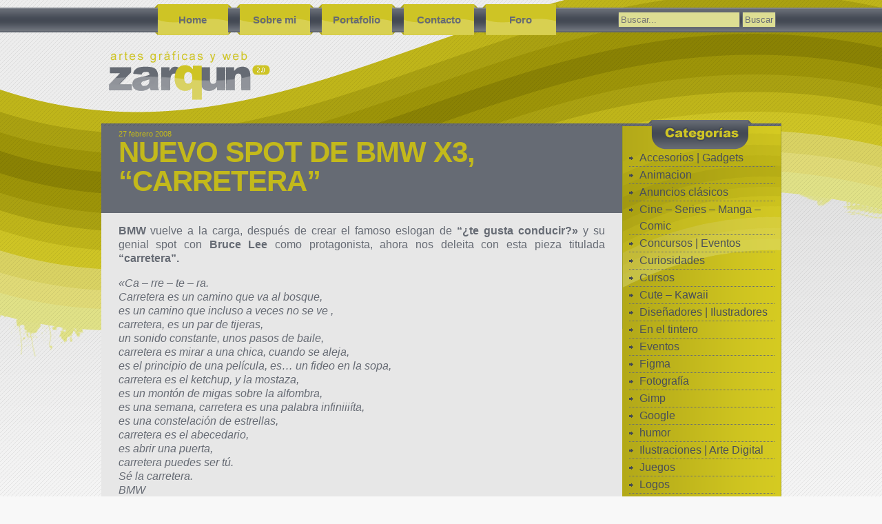

--- FILE ---
content_type: text/html; charset=UTF-8
request_url: https://www.zarqun.com/tag/bruce-lee/
body_size: 10592
content:
<!DOCTYPE html>
<html dir="ltr" lang="es" prefix="og: https://ogp.me/ns#">
<head>
    <meta charset="UTF-8" />
    <meta name="viewport" content="width=device-width, initial-scale=1.0" />
    <title>bruce lee | ZaRQuN – Diseño Gráfico, Web y Programación</title>
	<link rel="shortcut icon" type="image/x-icon" href="/wp-content/uploads/2025/12/zarqunFavicon.png" />
    <meta name="generator" content="WordPress 6.9" />
	

    <!-- Google Analytics (versión antigua adaptada, considera GA4 o Tag Manager) -->
    <script>
        var _gaq = _gaq || [];
        _gaq.push(['_setAccount', 'UA-1826201-1']);
        _gaq.push(['_trackPageview']);
        (function() {
            var ga = document.createElement('script');
            ga.type = 'text/javascript';
            ga.async = true;
            ga.src = ('https:' === document.location.protocol ? 'https://ssl' : 'http://www') + '.google-analytics.com/ga.js';
            var s = document.getElementsByTagName('script')[0];
            s.parentNode.insertBefore(ga, s);
        })();
    </script>

    <!-- Estilos y fuentes -->
    <link rel="stylesheet" href="https://www.zarqun.com/wp-content/themes/zarqun/style.css" type="text/css" media="screen" />
    <link rel="alternate" type="application/rss+xml" title="ZaRQuN – Diseño Gráfico, Web y Programación RSS Feed" href="https://www.zarqun.com/feed/" />
    <link rel="pingback" href="https://www.zarqun.com/xmlrpc.php" />

    
		<!-- All in One SEO 4.9.3 - aioseo.com -->
	<meta name="robots" content="max-image-preview:large" />
	<meta name="google-site-verification" content="ZVDyukrMJxVkGPj4fMMoeYcnBdjghfwxM_XZGJhyf2A" />
	<link rel="canonical" href="https://www.zarqun.com/tag/bruce-lee/" />
	<meta name="generator" content="All in One SEO (AIOSEO) 4.9.3" />
		<script type="application/ld+json" class="aioseo-schema">
			{"@context":"https:\/\/schema.org","@graph":[{"@type":"BreadcrumbList","@id":"https:\/\/www.zarqun.com\/tag\/bruce-lee\/#breadcrumblist","itemListElement":[{"@type":"ListItem","@id":"https:\/\/www.zarqun.com#listItem","position":1,"name":"Inicio","item":"https:\/\/www.zarqun.com","nextItem":{"@type":"ListItem","@id":"https:\/\/www.zarqun.com\/tag\/bruce-lee\/#listItem","name":"bruce lee"}},{"@type":"ListItem","@id":"https:\/\/www.zarqun.com\/tag\/bruce-lee\/#listItem","position":2,"name":"bruce lee","previousItem":{"@type":"ListItem","@id":"https:\/\/www.zarqun.com#listItem","name":"Inicio"}}]},{"@type":"CollectionPage","@id":"https:\/\/www.zarqun.com\/tag\/bruce-lee\/#collectionpage","url":"https:\/\/www.zarqun.com\/tag\/bruce-lee\/","name":"bruce lee | ZaRQuN \u2013 Dise\u00f1o Gr\u00e1fico, Web y Programaci\u00f3n","inLanguage":"es-ES","isPartOf":{"@id":"https:\/\/www.zarqun.com\/#website"},"breadcrumb":{"@id":"https:\/\/www.zarqun.com\/tag\/bruce-lee\/#breadcrumblist"}},{"@type":"Person","@id":"https:\/\/www.zarqun.com\/#person","name":"Alexis","image":{"@type":"ImageObject","@id":"https:\/\/www.zarqun.com\/tag\/bruce-lee\/#personImage","url":"https:\/\/secure.gravatar.com\/avatar\/8f13ae18bb7f116cff2578ef8b9e1df9299cf5dde8c0c4b2a78e7a82a0f87602?s=96&d=mm&r=g","width":96,"height":96,"caption":"Alexis"}},{"@type":"WebSite","@id":"https:\/\/www.zarqun.com\/#website","url":"https:\/\/www.zarqun.com\/","name":"ZaRQuN \u2013 Dise\u00f1o Gr\u00e1fico, Web y Programaci\u00f3n","description":"Blog sobre dise\u00f1o grafico en general y curiosidades","inLanguage":"es-ES","publisher":{"@id":"https:\/\/www.zarqun.com\/#person"}}]}
		</script>
		<!-- All in One SEO -->

<link rel="alternate" type="application/rss+xml" title="ZaRQuN – Diseño Gráfico, Web y Programación &raquo; Etiqueta bruce lee del feed" href="https://www.zarqun.com/tag/bruce-lee/feed/" />
		<!-- This site uses the Google Analytics by MonsterInsights plugin v9.11.1 - Using Analytics tracking - https://www.monsterinsights.com/ -->
		<!-- Nota: MonsterInsights no está actualmente configurado en este sitio. El dueño del sitio necesita identificarse usando su cuenta de Google Analytics en el panel de ajustes de MonsterInsights. -->
					<!-- No tracking code set -->
				<!-- / Google Analytics by MonsterInsights -->
		<style id='wp-img-auto-sizes-contain-inline-css' type='text/css'>
img:is([sizes=auto i],[sizes^="auto," i]){contain-intrinsic-size:3000px 1500px}
/*# sourceURL=wp-img-auto-sizes-contain-inline-css */
</style>
<style id='wp-emoji-styles-inline-css' type='text/css'>

	img.wp-smiley, img.emoji {
		display: inline !important;
		border: none !important;
		box-shadow: none !important;
		height: 1em !important;
		width: 1em !important;
		margin: 0 0.07em !important;
		vertical-align: -0.1em !important;
		background: none !important;
		padding: 0 !important;
	}
/*# sourceURL=wp-emoji-styles-inline-css */
</style>
<style id='wp-block-library-inline-css' type='text/css'>
:root{--wp-block-synced-color:#7a00df;--wp-block-synced-color--rgb:122,0,223;--wp-bound-block-color:var(--wp-block-synced-color);--wp-editor-canvas-background:#ddd;--wp-admin-theme-color:#007cba;--wp-admin-theme-color--rgb:0,124,186;--wp-admin-theme-color-darker-10:#006ba1;--wp-admin-theme-color-darker-10--rgb:0,107,160.5;--wp-admin-theme-color-darker-20:#005a87;--wp-admin-theme-color-darker-20--rgb:0,90,135;--wp-admin-border-width-focus:2px}@media (min-resolution:192dpi){:root{--wp-admin-border-width-focus:1.5px}}.wp-element-button{cursor:pointer}:root .has-very-light-gray-background-color{background-color:#eee}:root .has-very-dark-gray-background-color{background-color:#313131}:root .has-very-light-gray-color{color:#eee}:root .has-very-dark-gray-color{color:#313131}:root .has-vivid-green-cyan-to-vivid-cyan-blue-gradient-background{background:linear-gradient(135deg,#00d084,#0693e3)}:root .has-purple-crush-gradient-background{background:linear-gradient(135deg,#34e2e4,#4721fb 50%,#ab1dfe)}:root .has-hazy-dawn-gradient-background{background:linear-gradient(135deg,#faaca8,#dad0ec)}:root .has-subdued-olive-gradient-background{background:linear-gradient(135deg,#fafae1,#67a671)}:root .has-atomic-cream-gradient-background{background:linear-gradient(135deg,#fdd79a,#004a59)}:root .has-nightshade-gradient-background{background:linear-gradient(135deg,#330968,#31cdcf)}:root .has-midnight-gradient-background{background:linear-gradient(135deg,#020381,#2874fc)}:root{--wp--preset--font-size--normal:16px;--wp--preset--font-size--huge:42px}.has-regular-font-size{font-size:1em}.has-larger-font-size{font-size:2.625em}.has-normal-font-size{font-size:var(--wp--preset--font-size--normal)}.has-huge-font-size{font-size:var(--wp--preset--font-size--huge)}.has-text-align-center{text-align:center}.has-text-align-left{text-align:left}.has-text-align-right{text-align:right}.has-fit-text{white-space:nowrap!important}#end-resizable-editor-section{display:none}.aligncenter{clear:both}.items-justified-left{justify-content:flex-start}.items-justified-center{justify-content:center}.items-justified-right{justify-content:flex-end}.items-justified-space-between{justify-content:space-between}.screen-reader-text{border:0;clip-path:inset(50%);height:1px;margin:-1px;overflow:hidden;padding:0;position:absolute;width:1px;word-wrap:normal!important}.screen-reader-text:focus{background-color:#ddd;clip-path:none;color:#444;display:block;font-size:1em;height:auto;left:5px;line-height:normal;padding:15px 23px 14px;text-decoration:none;top:5px;width:auto;z-index:100000}html :where(.has-border-color){border-style:solid}html :where([style*=border-top-color]){border-top-style:solid}html :where([style*=border-right-color]){border-right-style:solid}html :where([style*=border-bottom-color]){border-bottom-style:solid}html :where([style*=border-left-color]){border-left-style:solid}html :where([style*=border-width]){border-style:solid}html :where([style*=border-top-width]){border-top-style:solid}html :where([style*=border-right-width]){border-right-style:solid}html :where([style*=border-bottom-width]){border-bottom-style:solid}html :where([style*=border-left-width]){border-left-style:solid}html :where(img[class*=wp-image-]){height:auto;max-width:100%}:where(figure){margin:0 0 1em}html :where(.is-position-sticky){--wp-admin--admin-bar--position-offset:var(--wp-admin--admin-bar--height,0px)}@media screen and (max-width:600px){html :where(.is-position-sticky){--wp-admin--admin-bar--position-offset:0px}}

/*# sourceURL=wp-block-library-inline-css */
</style><style id='global-styles-inline-css' type='text/css'>
:root{--wp--preset--aspect-ratio--square: 1;--wp--preset--aspect-ratio--4-3: 4/3;--wp--preset--aspect-ratio--3-4: 3/4;--wp--preset--aspect-ratio--3-2: 3/2;--wp--preset--aspect-ratio--2-3: 2/3;--wp--preset--aspect-ratio--16-9: 16/9;--wp--preset--aspect-ratio--9-16: 9/16;--wp--preset--color--black: #000000;--wp--preset--color--cyan-bluish-gray: #abb8c3;--wp--preset--color--white: #ffffff;--wp--preset--color--pale-pink: #f78da7;--wp--preset--color--vivid-red: #cf2e2e;--wp--preset--color--luminous-vivid-orange: #ff6900;--wp--preset--color--luminous-vivid-amber: #fcb900;--wp--preset--color--light-green-cyan: #7bdcb5;--wp--preset--color--vivid-green-cyan: #00d084;--wp--preset--color--pale-cyan-blue: #8ed1fc;--wp--preset--color--vivid-cyan-blue: #0693e3;--wp--preset--color--vivid-purple: #9b51e0;--wp--preset--gradient--vivid-cyan-blue-to-vivid-purple: linear-gradient(135deg,rgb(6,147,227) 0%,rgb(155,81,224) 100%);--wp--preset--gradient--light-green-cyan-to-vivid-green-cyan: linear-gradient(135deg,rgb(122,220,180) 0%,rgb(0,208,130) 100%);--wp--preset--gradient--luminous-vivid-amber-to-luminous-vivid-orange: linear-gradient(135deg,rgb(252,185,0) 0%,rgb(255,105,0) 100%);--wp--preset--gradient--luminous-vivid-orange-to-vivid-red: linear-gradient(135deg,rgb(255,105,0) 0%,rgb(207,46,46) 100%);--wp--preset--gradient--very-light-gray-to-cyan-bluish-gray: linear-gradient(135deg,rgb(238,238,238) 0%,rgb(169,184,195) 100%);--wp--preset--gradient--cool-to-warm-spectrum: linear-gradient(135deg,rgb(74,234,220) 0%,rgb(151,120,209) 20%,rgb(207,42,186) 40%,rgb(238,44,130) 60%,rgb(251,105,98) 80%,rgb(254,248,76) 100%);--wp--preset--gradient--blush-light-purple: linear-gradient(135deg,rgb(255,206,236) 0%,rgb(152,150,240) 100%);--wp--preset--gradient--blush-bordeaux: linear-gradient(135deg,rgb(254,205,165) 0%,rgb(254,45,45) 50%,rgb(107,0,62) 100%);--wp--preset--gradient--luminous-dusk: linear-gradient(135deg,rgb(255,203,112) 0%,rgb(199,81,192) 50%,rgb(65,88,208) 100%);--wp--preset--gradient--pale-ocean: linear-gradient(135deg,rgb(255,245,203) 0%,rgb(182,227,212) 50%,rgb(51,167,181) 100%);--wp--preset--gradient--electric-grass: linear-gradient(135deg,rgb(202,248,128) 0%,rgb(113,206,126) 100%);--wp--preset--gradient--midnight: linear-gradient(135deg,rgb(2,3,129) 0%,rgb(40,116,252) 100%);--wp--preset--font-size--small: 13px;--wp--preset--font-size--medium: 20px;--wp--preset--font-size--large: 36px;--wp--preset--font-size--x-large: 42px;--wp--preset--spacing--20: 0.44rem;--wp--preset--spacing--30: 0.67rem;--wp--preset--spacing--40: 1rem;--wp--preset--spacing--50: 1.5rem;--wp--preset--spacing--60: 2.25rem;--wp--preset--spacing--70: 3.38rem;--wp--preset--spacing--80: 5.06rem;--wp--preset--shadow--natural: 6px 6px 9px rgba(0, 0, 0, 0.2);--wp--preset--shadow--deep: 12px 12px 50px rgba(0, 0, 0, 0.4);--wp--preset--shadow--sharp: 6px 6px 0px rgba(0, 0, 0, 0.2);--wp--preset--shadow--outlined: 6px 6px 0px -3px rgb(255, 255, 255), 6px 6px rgb(0, 0, 0);--wp--preset--shadow--crisp: 6px 6px 0px rgb(0, 0, 0);}:where(.is-layout-flex){gap: 0.5em;}:where(.is-layout-grid){gap: 0.5em;}body .is-layout-flex{display: flex;}.is-layout-flex{flex-wrap: wrap;align-items: center;}.is-layout-flex > :is(*, div){margin: 0;}body .is-layout-grid{display: grid;}.is-layout-grid > :is(*, div){margin: 0;}:where(.wp-block-columns.is-layout-flex){gap: 2em;}:where(.wp-block-columns.is-layout-grid){gap: 2em;}:where(.wp-block-post-template.is-layout-flex){gap: 1.25em;}:where(.wp-block-post-template.is-layout-grid){gap: 1.25em;}.has-black-color{color: var(--wp--preset--color--black) !important;}.has-cyan-bluish-gray-color{color: var(--wp--preset--color--cyan-bluish-gray) !important;}.has-white-color{color: var(--wp--preset--color--white) !important;}.has-pale-pink-color{color: var(--wp--preset--color--pale-pink) !important;}.has-vivid-red-color{color: var(--wp--preset--color--vivid-red) !important;}.has-luminous-vivid-orange-color{color: var(--wp--preset--color--luminous-vivid-orange) !important;}.has-luminous-vivid-amber-color{color: var(--wp--preset--color--luminous-vivid-amber) !important;}.has-light-green-cyan-color{color: var(--wp--preset--color--light-green-cyan) !important;}.has-vivid-green-cyan-color{color: var(--wp--preset--color--vivid-green-cyan) !important;}.has-pale-cyan-blue-color{color: var(--wp--preset--color--pale-cyan-blue) !important;}.has-vivid-cyan-blue-color{color: var(--wp--preset--color--vivid-cyan-blue) !important;}.has-vivid-purple-color{color: var(--wp--preset--color--vivid-purple) !important;}.has-black-background-color{background-color: var(--wp--preset--color--black) !important;}.has-cyan-bluish-gray-background-color{background-color: var(--wp--preset--color--cyan-bluish-gray) !important;}.has-white-background-color{background-color: var(--wp--preset--color--white) !important;}.has-pale-pink-background-color{background-color: var(--wp--preset--color--pale-pink) !important;}.has-vivid-red-background-color{background-color: var(--wp--preset--color--vivid-red) !important;}.has-luminous-vivid-orange-background-color{background-color: var(--wp--preset--color--luminous-vivid-orange) !important;}.has-luminous-vivid-amber-background-color{background-color: var(--wp--preset--color--luminous-vivid-amber) !important;}.has-light-green-cyan-background-color{background-color: var(--wp--preset--color--light-green-cyan) !important;}.has-vivid-green-cyan-background-color{background-color: var(--wp--preset--color--vivid-green-cyan) !important;}.has-pale-cyan-blue-background-color{background-color: var(--wp--preset--color--pale-cyan-blue) !important;}.has-vivid-cyan-blue-background-color{background-color: var(--wp--preset--color--vivid-cyan-blue) !important;}.has-vivid-purple-background-color{background-color: var(--wp--preset--color--vivid-purple) !important;}.has-black-border-color{border-color: var(--wp--preset--color--black) !important;}.has-cyan-bluish-gray-border-color{border-color: var(--wp--preset--color--cyan-bluish-gray) !important;}.has-white-border-color{border-color: var(--wp--preset--color--white) !important;}.has-pale-pink-border-color{border-color: var(--wp--preset--color--pale-pink) !important;}.has-vivid-red-border-color{border-color: var(--wp--preset--color--vivid-red) !important;}.has-luminous-vivid-orange-border-color{border-color: var(--wp--preset--color--luminous-vivid-orange) !important;}.has-luminous-vivid-amber-border-color{border-color: var(--wp--preset--color--luminous-vivid-amber) !important;}.has-light-green-cyan-border-color{border-color: var(--wp--preset--color--light-green-cyan) !important;}.has-vivid-green-cyan-border-color{border-color: var(--wp--preset--color--vivid-green-cyan) !important;}.has-pale-cyan-blue-border-color{border-color: var(--wp--preset--color--pale-cyan-blue) !important;}.has-vivid-cyan-blue-border-color{border-color: var(--wp--preset--color--vivid-cyan-blue) !important;}.has-vivid-purple-border-color{border-color: var(--wp--preset--color--vivid-purple) !important;}.has-vivid-cyan-blue-to-vivid-purple-gradient-background{background: var(--wp--preset--gradient--vivid-cyan-blue-to-vivid-purple) !important;}.has-light-green-cyan-to-vivid-green-cyan-gradient-background{background: var(--wp--preset--gradient--light-green-cyan-to-vivid-green-cyan) !important;}.has-luminous-vivid-amber-to-luminous-vivid-orange-gradient-background{background: var(--wp--preset--gradient--luminous-vivid-amber-to-luminous-vivid-orange) !important;}.has-luminous-vivid-orange-to-vivid-red-gradient-background{background: var(--wp--preset--gradient--luminous-vivid-orange-to-vivid-red) !important;}.has-very-light-gray-to-cyan-bluish-gray-gradient-background{background: var(--wp--preset--gradient--very-light-gray-to-cyan-bluish-gray) !important;}.has-cool-to-warm-spectrum-gradient-background{background: var(--wp--preset--gradient--cool-to-warm-spectrum) !important;}.has-blush-light-purple-gradient-background{background: var(--wp--preset--gradient--blush-light-purple) !important;}.has-blush-bordeaux-gradient-background{background: var(--wp--preset--gradient--blush-bordeaux) !important;}.has-luminous-dusk-gradient-background{background: var(--wp--preset--gradient--luminous-dusk) !important;}.has-pale-ocean-gradient-background{background: var(--wp--preset--gradient--pale-ocean) !important;}.has-electric-grass-gradient-background{background: var(--wp--preset--gradient--electric-grass) !important;}.has-midnight-gradient-background{background: var(--wp--preset--gradient--midnight) !important;}.has-small-font-size{font-size: var(--wp--preset--font-size--small) !important;}.has-medium-font-size{font-size: var(--wp--preset--font-size--medium) !important;}.has-large-font-size{font-size: var(--wp--preset--font-size--large) !important;}.has-x-large-font-size{font-size: var(--wp--preset--font-size--x-large) !important;}
/*# sourceURL=global-styles-inline-css */
</style>

<style id='classic-theme-styles-inline-css' type='text/css'>
/*! This file is auto-generated */
.wp-block-button__link{color:#fff;background-color:#32373c;border-radius:9999px;box-shadow:none;text-decoration:none;padding:calc(.667em + 2px) calc(1.333em + 2px);font-size:1.125em}.wp-block-file__button{background:#32373c;color:#fff;text-decoration:none}
/*# sourceURL=/wp-includes/css/classic-themes.min.css */
</style>
<link rel="https://api.w.org/" href="https://www.zarqun.com/wp-json/" /><link rel="alternate" title="JSON" type="application/json" href="https://www.zarqun.com/wp-json/wp/v2/tags/1194" /><link rel="EditURI" type="application/rsd+xml" title="RSD" href="https://www.zarqun.com/xmlrpc.php?rsd" />
<meta name="generator" content="WordPress 6.9" />

<!-- This site is using AdRotate v5.17.2 to display their advertisements - https://ajdg.solutions/ -->
<!-- AdRotate CSS -->
<style type="text/css" media="screen">
	.g { margin:0px; padding:0px; overflow:hidden; line-height:1; zoom:1; }
	.g img { height:auto; }
	.g-col { position:relative; float:left; }
	.g-col:first-child { margin-left: 0; }
	.g-col:last-child { margin-right: 0; }
	.g-1 { margin:1px 1px 1px 1px; }
	@media only screen and (max-width: 480px) {
		.g-col, .g-dyn, .g-single { width:100%; margin-left:0; margin-right:0; }
	}
</style>
<!-- /AdRotate CSS -->

<link rel="icon" href="https://www.zarqun.com/wp-content/uploads/2025/12/cropped-zarqunFavicon-32x32.png" sizes="32x32" />
<link rel="icon" href="https://www.zarqun.com/wp-content/uploads/2025/12/cropped-zarqunFavicon-192x192.png" sizes="192x192" />
<link rel="apple-touch-icon" href="https://www.zarqun.com/wp-content/uploads/2025/12/cropped-zarqunFavicon-180x180.png" />
<meta name="msapplication-TileImage" content="https://www.zarqun.com/wp-content/uploads/2025/12/cropped-zarqunFavicon-270x270.png" />
</head>

<body class="archive tag tag-bruce-lee tag-1194 wp-theme-zarqun">

<!-- INICIA SITIO -->
<div id="wrapper">

    <!-- INICIA HEADER -->
    <header id="header">
        <div id="banner_head">
                            <!-- Error, ¡el anuncio no está disponible en este momento debido a restricciones de programación/geolocalización! -->                    </div>

        <!-- INICIA MENU -->
        <nav id="menu">
            <ul id="menuList"><li class="page_item"><a href="https://www.zarqun.com/">Home</a></li><li class="page_item page-item-2"><a href="https://www.zarqun.com/about/">Sobre mi</a></li>
<li class="page_item page-item-2399"><a href="https://www.zarqun.com/portafolio/">Portafolio</a></li>
<li class="page_item page-item-2401"><a href="https://www.zarqun.com/contacto/">Contacto</a></li>
<li class="page_item page-item-2403"><a href="https://www.zarqun.com/foro/">Foro</a></li>
</ul>        </nav>
        <!-- TERMINA MENU -->

        <!-- INICIA BUSCADOR -->
        <form role="search" method="get" id="searchForm" action="https://www.zarqun.com/">
    <div>
        <label for="s" class="screen-reader-text">Buscar:</label>
        <input type="search" value="" name="s" id="s" placeholder="Buscar..." />
        <input type="submit" id="searchsubmit" value="Buscar" />
    </div>
</form>
        <!-- TERMINA BUSCADOR -->

        <h1>
            <a href="https://www.zarqun.com/">ZaRQuN – Diseño Gráfico, Web y Programación</a>
            <span class="description">Blog sobre diseño grafico en general y curiosidades</span>
        </h1>
    </header>
    <!-- TERMINA HEADER -->

    <!-- EMPIEZA LA ZONA BASE -->
    <div id="base">
        <div id="top_base"></div>
<!-- INICIA CONTENIDO -->
<div id="container">

    <!-- INICIA publicidad -->
        <!-- TERMINA publicidad -->

    <!-- INICIA SENTENCIA -->
    
        <!-- INICIA LOOP -->
        
            <!-- INICIA EL POST -->
            <div class="post" id="post-1127">

                <!-- INICIO FECHA DE PUBLICACION -->
                <acronym title="febrero 27th, 2008">
                    <h4>27 febrero 2008</h4>
                </acronym>
                <!-- TERMINA FECHA DE PUBLICACION -->

                <!-- INICIA EL TITULO -->
                <h2>
                    <a class="titulo" href="https://www.zarqun.com/2008/02/nuevo-spot-de-bmw-x3-%e2%80%9ccarretera%e2%80%9d/" rel="bookmark" title="Permanent Link to Nuevo Spot de BMW X3, “Carretera”">
                        Nuevo Spot de BMW X3, “Carretera”                    </a>
                                    </h2>
                <!-- TERMINA EL TITULO -->

                <!-- INICIA CONTENIDO DEL POST -->
                <div class="entry">
                    <p><strong>BMW</strong>  vuelve a la carga, después de crear el famoso eslogan de <strong>“¿te gusta conducir?»</strong> y su genial spot con <strong>Bruce Lee</strong> como protagonista, ahora nos deleita con esta pieza titulada <strong>“carretera”.</strong></p>
<p><em>«Ca &#8211; rre &#8211; te &#8211; ra.<br />
Carretera es un camino que va al bosque,<br />
es un camino que incluso a veces no se ve ,<br />
carretera, es un par de tijeras,<br />
un sonido constante, unos pasos de baile,<br />
carretera es mirar a una chica, cuando se aleja,<br />
es el principio de una película, es&#8230; un fideo en la sopa,<br />
carretera es el ketchup, y la mostaza,<br />
es un montón de migas sobre la alfombra,<br />
es una semana, carretera es una palabra infiniiiíta,<br />
es una constelación de estrellas,<br />
carretera es el abecedario,<br />
es abrir una puerta,<br />
carretera puedes ser tú.<br />
Sé la carretera.<br />
BMW<br />
¿Te gusta conducir?»</em></p>
<p><object width="425" height="355"><param name="movie" value="http://www.youtube.com/v/R7hH_rRiP54&#038;rel=0&#038;color1=0x2b405b&#038;color2=0x6b8ab6&#038;border=0"></param><param name="wmode" value="transparent"></param><embed src="http://www.youtube.com/v/R7hH_rRiP54&#038;rel=0&#038;color1=0x2b405b&#038;color2=0x6b8ab6&#038;border=0" type="application/x-shockwave-flash" wmode="transparent" width="425" height="355"></embed></object></p>
                </div>
                <!-- TERMINA CONTENIDO DEL POST -->
            </div>
            <!-- TERMINA EL POST -->

            <!-- INICIAN DETALLES -->
            <div id="comentarios">
                <img src="https://www.zarqun.com/wp-content/themes/zarqun/gfx/comentarios.png" alt="Comentarios" hspace="4" />
                <a href="https://www.zarqun.com/2008/02/nuevo-spot-de-bmw-x3-%e2%80%9ccarretera%e2%80%9d/#comments">Un comentario</a>            </div>

            <div id="categoria">
                <img src="https://www.zarqun.com/wp-content/themes/zarqun/gfx/categorias.png" alt="Categorías" hspace="4" />
                <a href="https://www.zarqun.com/category/publicidad/" rel="category tag">Publicidad</a>            </div>
			            <!-- TERMINAN DETALLES -->

            <!-- PUBLICIDAD -->
                            <!-- /* zarqun despues 1 post */
<div id="google_not2">
<script type="text/javascript"><!--
google_ad_client = "pub-3665564455521986";
google_ad_slot = "3023302613";
google_ad_width = 336;
google_ad_height = 280;
</script>
<script type="text/javascript"
src="http://pagead2.googlesyndication.com/pagead/show_ads.js">
</script>
</div>
//-->
<div id="google_not2">
<script async src="https://pagead2.googlesyndication.com/pagead/js/adsbygoogle.js?client=ca-pub-3665564455521986"
     crossorigin="anonymous"></script>
<!-- zarqun despues 1 post -->
<ins class="adsbygoogle"
     style="display:block"
     data-ad-client="ca-pub-3665564455521986"
     data-ad-slot="3023302613"
     data-ad-format="auto"
     data-full-width-responsive="true"></ins>
<script>
     (adsbygoogle = window.adsbygoogle || []).push({});
</script>
</div>                                    <!-- PUBLICIDAD FIN -->

                <!-- TERMINA LOOP -->

        <!-- INICIA NAVEGACION -->
        <div class="navigation">
            <div class="alignleft">
                            </div>
            <div class="alignright">
                            </div>
        </div>
        <!-- TERMINA NAVEGACION -->

        <!-- TERMINA SENTENCIA -->
</div>
<!-- TERMINA CONTENIDO -->

<div id="sidebar_destacados">

    <!-- RSS y Twitter -->
    <a href="https://feeds.feedburner.com/Zarquncom" target="_blank" rel="noopener">
        <img src="https://www.zarqun.com/wp-content/themes/zarqun/gfx/rss.png" alt="Suscríbete al RSS" width="213" height="70" />
    </a>
    <a href="https://twitter.com/zarqun" target="_blank" rel="noopener">
        <img src="https://www.zarqun.com/wp-content/themes/zarqun/gfx/twitter.png" alt="Síguenos en Twitter" width="213" height="74" />
    </a>

    <!-- Google AdSense -->
    <div id="google1">
        <script async src="https://pagead2.googlesyndication.com/pagead/js/adsbygoogle.js"></script>
        <ins class="adsbygoogle"
             style="display:inline-block;width:200px;height:200px"
             data-ad-client="ca-pub-3665564455521986"
             data-ad-slot="8207660389"></ins>
        <script>
             (adsbygoogle = window.adsbygoogle || []).push({});
        </script>
    </div>

    <!-- Facebook Activity (iframe recomendado) -->
    <h2>Facebook</h2>
    <iframe src="https://www.facebook.com/plugins/activity.php?site=www.zarqun.com&width=200&height=450&header=true&colorscheme=light&recommendations=true"
            style="border:none; overflow:hidden; width:200px; height:450px;"
            scrolling="no" frameborder="0" allowTransparency="true"></iframe>

    <!-- Ads con AdRotate -->
    <div>
        <!-- ¡O bien no hay banners, estan desactivados o no estan programados para esta ubicación! -->        <!-- Error, ¡el anuncio no está disponible en este momento debido a restricciones de programación/geolocalización! -->    </div>

</div>

<div id="sidebar">

    <h2 class="categoria">Categorías</h2>
    <ul>
        	<li class="cat-item cat-item-570"><a href="https://www.zarqun.com/category/accesorios-gadgets/">Accesorios | Gadgets</a>
</li>
	<li class="cat-item cat-item-101"><a href="https://www.zarqun.com/category/animacion/">Animacion</a>
</li>
	<li class="cat-item cat-item-2232"><a href="https://www.zarqun.com/category/anuncios-clasicos/">Anuncios clásicos</a>
</li>
	<li class="cat-item cat-item-294"><a href="https://www.zarqun.com/category/cine-series-manga-comic/">Cine &#8211; Series &#8211; Manga &#8211; Comic</a>
</li>
	<li class="cat-item cat-item-27"><a href="https://www.zarqun.com/category/concursos-eventos/">Concursos | Eventos</a>
</li>
	<li class="cat-item cat-item-5"><a href="https://www.zarqun.com/category/curiosidades/">Curiosidades</a>
</li>
	<li class="cat-item cat-item-2228"><a href="https://www.zarqun.com/category/cursos/">Cursos</a>
</li>
	<li class="cat-item cat-item-2030"><a href="https://www.zarqun.com/category/cute-kawaii/">Cute &#8211; Kawaii</a>
</li>
	<li class="cat-item cat-item-135"><a href="https://www.zarqun.com/category/disenadores-ilustradores/">Diseñadores | Ilustradores</a>
</li>
	<li class="cat-item cat-item-1693"><a href="https://www.zarqun.com/category/en-el-tintero/">En el tintero</a>
</li>
	<li class="cat-item cat-item-2163"><a href="https://www.zarqun.com/category/eventos/">Eventos</a>
</li>
	<li class="cat-item cat-item-2236"><a href="https://www.zarqun.com/category/figma/">Figma</a>
</li>
	<li class="cat-item cat-item-15"><a href="https://www.zarqun.com/category/fotografia/">Fotografía</a>
</li>
	<li class="cat-item cat-item-72"><a href="https://www.zarqun.com/category/gimp/">Gimp</a>
</li>
	<li class="cat-item cat-item-23"><a href="https://www.zarqun.com/category/google/">Google</a>
</li>
	<li class="cat-item cat-item-273"><a href="https://www.zarqun.com/category/humor/">humor</a>
</li>
	<li class="cat-item cat-item-14"><a href="https://www.zarqun.com/category/ilustraciones-arte-digital/">Ilustraciones | Arte Digital</a>
</li>
	<li class="cat-item cat-item-11"><a href="https://www.zarqun.com/category/juegos/">Juegos</a>
</li>
	<li class="cat-item cat-item-35"><a href="https://www.zarqun.com/category/logos/">Logos</a>
</li>
	<li class="cat-item cat-item-953"><a href="https://www.zarqun.com/category/meme/">MeMe</a>
</li>
	<li class="cat-item cat-item-1514"><a href="https://www.zarqun.com/category/motion-graphics-reel/">Motion Graphics | Reel</a>
</li>
	<li class="cat-item cat-item-4"><a href="https://www.zarqun.com/category/noticias/">Noticias</a>
</li>
	<li class="cat-item cat-item-2112"><a href="https://www.zarqun.com/category/oscommerce/">Oscommerce</a>
</li>
	<li class="cat-item cat-item-1088"><a href="https://www.zarqun.com/category/packing/">Packing</a>
</li>
	<li class="cat-item cat-item-939"><a href="https://www.zarqun.com/category/paper-toys/">Paper Toys</a>
</li>
	<li class="cat-item cat-item-32"><a href="https://www.zarqun.com/category/personal/">Personal</a>
</li>
	<li class="cat-item cat-item-1307"><a href="https://www.zarqun.com/category/pintores-pintura/">Pintores | Pintura</a>
</li>
	<li class="cat-item cat-item-17"><a href="https://www.zarqun.com/category/programacion/">Programación</a>
<ul class='children'>
	<li class="cat-item cat-item-2147"><a href="https://www.zarqun.com/category/programacion/angular/">Angular</a>
</li>
	<li class="cat-item cat-item-2231"><a href="https://www.zarqun.com/category/programacion/api/">API</a>
</li>
	<li class="cat-item cat-item-2207"><a href="https://www.zarqun.com/category/programacion/bbdd/">BBDD</a>
</li>
	<li class="cat-item cat-item-22"><a href="https://www.zarqun.com/category/programacion/css/">CSS</a>
</li>
	<li class="cat-item cat-item-2241"><a href="https://www.zarqun.com/category/programacion/git/">Git</a>
</li>
	<li class="cat-item cat-item-2119"><a href="https://www.zarqun.com/category/programacion/html/">HTML</a>
</li>
	<li class="cat-item cat-item-2198"><a href="https://www.zarqun.com/category/programacion/ia/">IA</a>
</li>
	<li class="cat-item cat-item-2197"><a href="https://www.zarqun.com/category/programacion/ide/">IDE</a>
</li>
	<li class="cat-item cat-item-2043"><a href="https://www.zarqun.com/category/programacion/jquery/">jQuery</a>
</li>
	<li class="cat-item cat-item-2121"><a href="https://www.zarqun.com/category/programacion/python/">Python</a>
</li>
	<li class="cat-item cat-item-2132"><a href="https://www.zarqun.com/category/programacion/react/">React</a>
</li>
	<li class="cat-item cat-item-2133"><a href="https://www.zarqun.com/category/programacion/tailwind/">Tailwind</a>
</li>
	<li class="cat-item cat-item-2227"><a href="https://www.zarqun.com/category/programacion/typescript/">Typescript</a>
</li>
</ul>
</li>
	<li class="cat-item cat-item-34"><a href="https://www.zarqun.com/category/publicidad/">Publicidad</a>
</li>
	<li class="cat-item cat-item-18"><a href="https://www.zarqun.com/category/recursos-online/">recursos online</a>
</li>
	<li class="cat-item cat-item-25"><a href="https://www.zarqun.com/category/retoque-fotografico/">Retoque Fotografico</a>
</li>
	<li class="cat-item cat-item-1523"><a href="https://www.zarqun.com/category/revistas/">Revistas</a>
</li>
	<li class="cat-item cat-item-55"><a href="https://www.zarqun.com/category/simplemente-arte/">Simplemente Arte</a>
</li>
	<li class="cat-item cat-item-119"><a href="https://www.zarqun.com/category/sistema-operativo/">sistema operativo</a>
</li>
	<li class="cat-item cat-item-2074"><a href="https://www.zarqun.com/category/social-media-community-manager/">Social Media / Community Manager</a>
</li>
	<li class="cat-item cat-item-6"><a href="https://www.zarqun.com/category/tutoriales-manuales/">Tutoriales &#8211; Manuales</a>
</li>
	<li class="cat-item cat-item-1"><a href="https://www.zarqun.com/category/uncategorized/">Uncategorized</a>
</li>
	<li class="cat-item cat-item-3"><a href="https://www.zarqun.com/category/utilidades/">Utilidades</a>
<ul class='children'>
	<li class="cat-item cat-item-198"><a href="https://www.zarqun.com/category/utilidades/3d/">3D</a>
</li>
	<li class="cat-item cat-item-2046"><a href="https://www.zarqun.com/category/utilidades/acciones-photoshop/">Acciones Photoshop</a>
</li>
	<li class="cat-item cat-item-36"><a href="https://www.zarqun.com/category/utilidades/backgrounds/">Backgrounds</a>
</li>
	<li class="cat-item cat-item-1820"><a href="https://www.zarqun.com/category/utilidades/estilos-styles/">Estilos | Styles</a>
</li>
	<li class="cat-item cat-item-31"><a href="https://www.zarqun.com/category/utilidades/flash/">Flash</a>
</li>
	<li class="cat-item cat-item-26"><a href="https://www.zarqun.com/category/utilidades/formas-shapes/">Formas | Shapes</a>
</li>
	<li class="cat-item cat-item-21"><a href="https://www.zarqun.com/category/utilidades/gradientes/">Gradientes</a>
</li>
	<li class="cat-item cat-item-7"><a href="https://www.zarqun.com/category/utilidades/web/">Iconos</a>
</li>
	<li class="cat-item cat-item-2078"><a href="https://www.zarqun.com/category/utilidades/mockups/">mockups</a>
</li>
	<li class="cat-item cat-item-13"><a href="https://www.zarqun.com/category/utilidades/motivos-patterns/">Motivos | Patterns</a>
</li>
	<li class="cat-item cat-item-16"><a href="https://www.zarqun.com/category/utilidades/msn/">MSN</a>
</li>
	<li class="cat-item cat-item-65"><a href="https://www.zarqun.com/category/utilidades/paint-shop-pro/">Paint Shop Pro</a>
</li>
	<li class="cat-item cat-item-12"><a href="https://www.zarqun.com/category/utilidades/pinceles-brushes/">Pinceles o Brushes | Photoshop</a>
</li>
	<li class="cat-item cat-item-2073"><a href="https://www.zarqun.com/category/utilidades/pintura-digital/">Pintura Digital</a>
</li>
	<li class="cat-item cat-item-30"><a href="https://www.zarqun.com/category/utilidades/pluging-the-gimp/">Pluging | The Gimp</a>
</li>
	<li class="cat-item cat-item-2035"><a href="https://www.zarqun.com/category/utilidades/psd-utilidades/">PSD</a>
</li>
	<li class="cat-item cat-item-512"><a href="https://www.zarqun.com/category/utilidades/tarjeta-postal/">Tarjeta &#8211; Postal</a>
</li>
	<li class="cat-item cat-item-9"><a href="https://www.zarqun.com/category/utilidades/templates-wordpress-theme/">Templates | Wordpress Theme</a>
</li>
	<li class="cat-item cat-item-28"><a href="https://www.zarqun.com/category/utilidades/texturas/">Texturas</a>
</li>
	<li class="cat-item cat-item-19"><a href="https://www.zarqun.com/category/utilidades/tipografia/">Tipografía</a>
</li>
	<li class="cat-item cat-item-2131"><a href="https://www.zarqun.com/category/utilidades/ui/">UI</a>
</li>
	<li class="cat-item cat-item-20"><a href="https://www.zarqun.com/category/utilidades/vectores/">Vectores</a>
</li>
	<li class="cat-item cat-item-10"><a href="https://www.zarqun.com/category/utilidades/wallpaper/">Wallpaper</a>
</li>
	<li class="cat-item cat-item-1530"><a href="https://www.zarqun.com/category/utilidades/web-utilidades/">Web</a>
</li>
	<li class="cat-item cat-item-29"><a href="https://www.zarqun.com/category/utilidades/windows-theme/">Windows Theme</a>
</li>
	<li class="cat-item cat-item-24"><a href="https://www.zarqun.com/category/utilidades/wordpress/">Wordpress</a>
</li>
</ul>
</li>
	<li class="cat-item cat-item-8"><a href="https://www.zarqun.com/category/web-de-interes/">Web de Interes</a>
</li>
	<li class="cat-item cat-item-33"><a href="https://www.zarqun.com/category/%c2%bfcasualidad-o-plagio/">¿Casualidad o Plagio?</a>
</li>
    </ul>

    <h2 class="archivos">Archivos</h2>
    <ul>
        	<li><a href='https://www.zarqun.com/2026/01/'>enero 2026</a></li>
	<li><a href='https://www.zarqun.com/2025/12/'>diciembre 2025</a></li>
	<li><a href='https://www.zarqun.com/2025/11/'>noviembre 2025</a></li>
	<li><a href='https://www.zarqun.com/2025/10/'>octubre 2025</a></li>
	<li><a href='https://www.zarqun.com/2023/08/'>agosto 2023</a></li>
	<li><a href='https://www.zarqun.com/2019/03/'>marzo 2019</a></li>
	<li><a href='https://www.zarqun.com/2018/04/'>abril 2018</a></li>
	<li><a href='https://www.zarqun.com/2018/02/'>febrero 2018</a></li>
	<li><a href='https://www.zarqun.com/2017/10/'>octubre 2017</a></li>
	<li><a href='https://www.zarqun.com/2017/05/'>mayo 2017</a></li>
	<li><a href='https://www.zarqun.com/2017/04/'>abril 2017</a></li>
	<li><a href='https://www.zarqun.com/2017/03/'>marzo 2017</a></li>
	<li><a href='https://www.zarqun.com/2017/02/'>febrero 2017</a></li>
	<li><a href='https://www.zarqun.com/2017/01/'>enero 2017</a></li>
	<li><a href='https://www.zarqun.com/2016/09/'>septiembre 2016</a></li>
	<li><a href='https://www.zarqun.com/2016/08/'>agosto 2016</a></li>
	<li><a href='https://www.zarqun.com/2016/07/'>julio 2016</a></li>
	<li><a href='https://www.zarqun.com/2016/06/'>junio 2016</a></li>
	<li><a href='https://www.zarqun.com/2016/05/'>mayo 2016</a></li>
	<li><a href='https://www.zarqun.com/2016/04/'>abril 2016</a></li>
	<li><a href='https://www.zarqun.com/2016/03/'>marzo 2016</a></li>
	<li><a href='https://www.zarqun.com/2016/01/'>enero 2016</a></li>
	<li><a href='https://www.zarqun.com/2015/11/'>noviembre 2015</a></li>
	<li><a href='https://www.zarqun.com/2015/02/'>febrero 2015</a></li>
	<li><a href='https://www.zarqun.com/2014/05/'>mayo 2014</a></li>
	<li><a href='https://www.zarqun.com/2014/04/'>abril 2014</a></li>
	<li><a href='https://www.zarqun.com/2014/03/'>marzo 2014</a></li>
	<li><a href='https://www.zarqun.com/2014/02/'>febrero 2014</a></li>
	<li><a href='https://www.zarqun.com/2014/01/'>enero 2014</a></li>
	<li><a href='https://www.zarqun.com/2013/12/'>diciembre 2013</a></li>
	<li><a href='https://www.zarqun.com/2013/11/'>noviembre 2013</a></li>
	<li><a href='https://www.zarqun.com/2013/10/'>octubre 2013</a></li>
	<li><a href='https://www.zarqun.com/2013/09/'>septiembre 2013</a></li>
	<li><a href='https://www.zarqun.com/2013/08/'>agosto 2013</a></li>
	<li><a href='https://www.zarqun.com/2013/07/'>julio 2013</a></li>
	<li><a href='https://www.zarqun.com/2013/05/'>mayo 2013</a></li>
	<li><a href='https://www.zarqun.com/2013/03/'>marzo 2013</a></li>
	<li><a href='https://www.zarqun.com/2013/02/'>febrero 2013</a></li>
	<li><a href='https://www.zarqun.com/2013/01/'>enero 2013</a></li>
	<li><a href='https://www.zarqun.com/2012/12/'>diciembre 2012</a></li>
	<li><a href='https://www.zarqun.com/2012/11/'>noviembre 2012</a></li>
	<li><a href='https://www.zarqun.com/2012/10/'>octubre 2012</a></li>
	<li><a href='https://www.zarqun.com/2012/09/'>septiembre 2012</a></li>
	<li><a href='https://www.zarqun.com/2012/08/'>agosto 2012</a></li>
	<li><a href='https://www.zarqun.com/2012/07/'>julio 2012</a></li>
	<li><a href='https://www.zarqun.com/2012/06/'>junio 2012</a></li>
	<li><a href='https://www.zarqun.com/2012/05/'>mayo 2012</a></li>
	<li><a href='https://www.zarqun.com/2012/04/'>abril 2012</a></li>
	<li><a href='https://www.zarqun.com/2012/03/'>marzo 2012</a></li>
	<li><a href='https://www.zarqun.com/2012/02/'>febrero 2012</a></li>
	<li><a href='https://www.zarqun.com/2012/01/'>enero 2012</a></li>
	<li><a href='https://www.zarqun.com/2011/12/'>diciembre 2011</a></li>
	<li><a href='https://www.zarqun.com/2011/11/'>noviembre 2011</a></li>
	<li><a href='https://www.zarqun.com/2011/10/'>octubre 2011</a></li>
	<li><a href='https://www.zarqun.com/2011/09/'>septiembre 2011</a></li>
	<li><a href='https://www.zarqun.com/2011/08/'>agosto 2011</a></li>
	<li><a href='https://www.zarqun.com/2011/07/'>julio 2011</a></li>
	<li><a href='https://www.zarqun.com/2011/06/'>junio 2011</a></li>
	<li><a href='https://www.zarqun.com/2011/05/'>mayo 2011</a></li>
	<li><a href='https://www.zarqun.com/2011/04/'>abril 2011</a></li>
	<li><a href='https://www.zarqun.com/2011/03/'>marzo 2011</a></li>
	<li><a href='https://www.zarqun.com/2011/02/'>febrero 2011</a></li>
	<li><a href='https://www.zarqun.com/2011/01/'>enero 2011</a></li>
	<li><a href='https://www.zarqun.com/2010/12/'>diciembre 2010</a></li>
	<li><a href='https://www.zarqun.com/2010/11/'>noviembre 2010</a></li>
	<li><a href='https://www.zarqun.com/2010/10/'>octubre 2010</a></li>
	<li><a href='https://www.zarqun.com/2010/09/'>septiembre 2010</a></li>
	<li><a href='https://www.zarqun.com/2010/08/'>agosto 2010</a></li>
	<li><a href='https://www.zarqun.com/2010/07/'>julio 2010</a></li>
	<li><a href='https://www.zarqun.com/2009/03/'>marzo 2009</a></li>
	<li><a href='https://www.zarqun.com/2009/02/'>febrero 2009</a></li>
	<li><a href='https://www.zarqun.com/2009/01/'>enero 2009</a></li>
	<li><a href='https://www.zarqun.com/2008/12/'>diciembre 2008</a></li>
	<li><a href='https://www.zarqun.com/2008/11/'>noviembre 2008</a></li>
	<li><a href='https://www.zarqun.com/2008/10/'>octubre 2008</a></li>
	<li><a href='https://www.zarqun.com/2008/09/'>septiembre 2008</a></li>
	<li><a href='https://www.zarqun.com/2008/08/'>agosto 2008</a></li>
	<li><a href='https://www.zarqun.com/2008/07/'>julio 2008</a></li>
	<li><a href='https://www.zarqun.com/2008/06/'>junio 2008</a></li>
	<li><a href='https://www.zarqun.com/2008/05/'>mayo 2008</a></li>
	<li><a href='https://www.zarqun.com/2008/04/'>abril 2008</a></li>
	<li><a href='https://www.zarqun.com/2008/03/'>marzo 2008</a></li>
	<li><a href='https://www.zarqun.com/2008/02/'>febrero 2008</a></li>
	<li><a href='https://www.zarqun.com/2008/01/'>enero 2008</a></li>
	<li><a href='https://www.zarqun.com/2007/12/'>diciembre 2007</a></li>
	<li><a href='https://www.zarqun.com/2007/11/'>noviembre 2007</a></li>
	<li><a href='https://www.zarqun.com/2007/10/'>octubre 2007</a></li>
	<li><a href='https://www.zarqun.com/2007/09/'>septiembre 2007</a></li>
	<li><a href='https://www.zarqun.com/2007/08/'>agosto 2007</a></li>
	<li><a href='https://www.zarqun.com/2007/07/'>julio 2007</a></li>
	<li><a href='https://www.zarqun.com/2007/06/'>junio 2007</a></li>
	<li><a href='https://www.zarqun.com/2007/05/'>mayo 2007</a></li>
    </ul>

    <h2>Enlaces</h2>
    <ul>
        <li id="linkcat-2" class="linkcat"><h2>Blogroll</h2>
	<ul class='xoxo blogroll'>
<li><a href="http://naturedigital.es/" title="Diseño web profesional. Empresa dedicada al diseño de páginas web, diseño gráfico e infografía. ">Diseño de páginas web &#8211; Nature Digital</a></li>

	</ul>
</li>
    </ul>

    
</div>
<div class="clear"></div>
<!-- TERMINA LA ZONA BASE -->
</div>

<!-- INICIA FOOTER -->
<footer id="footer">
    <ul>
        <li><a href="https://www.zarqun.com/feed/">Entries (RSS)</a></li>
        <li><a href="https://www.zarqun.com/2008/02/nuevo-spot-de-bmw-x3-%e2%80%9ccarretera%e2%80%9d/feed/">Comments (RSS)</a></li>
        <li><a href="https://validator.w3.org/check/referer" title="Validar XHTML" target="_blank" rel="noopener">Validar XHTML</a></li>
        <li><a href="https://jigsaw.w3.org/css-validator/check/referer" title="Validar CSS" target="_blank" rel="noopener">Validar CSS</a></li>
    </ul>
    <p>&copy; 2026 ZaRQuN – Diseño Gráfico, Web y Programación. Todos los derechos reservados.</p>
</footer>
<!-- TERMINA FOOTER -->

</div><!-- /#wrapper -->
<!-- TERMINA SITIO -->

<script type="speculationrules">
{"prefetch":[{"source":"document","where":{"and":[{"href_matches":"/*"},{"not":{"href_matches":["/wp-*.php","/wp-admin/*","/wp-content/uploads/*","/wp-content/*","/wp-content/plugins/*","/wp-content/themes/zarqun/*","/*\\?(.+)"]}},{"not":{"selector_matches":"a[rel~=\"nofollow\"]"}},{"not":{"selector_matches":".no-prefetch, .no-prefetch a"}}]},"eagerness":"conservative"}]}
</script>
<script type="text/javascript" id="adrotate-groups-js-extra">
/* <![CDATA[ */
var impression_object = {"ajax_url":"https://www.zarqun.com/wp-admin/admin-ajax.php"};
//# sourceURL=adrotate-groups-js-extra
/* ]]> */
</script>
<script type="text/javascript" src="https://www.zarqun.com/wp-content/plugins/adrotate/library/jquery.groups.js" id="adrotate-groups-js"></script>
<script type="text/javascript" id="adrotate-clicker-js-extra">
/* <![CDATA[ */
var click_object = {"ajax_url":"https://www.zarqun.com/wp-admin/admin-ajax.php"};
//# sourceURL=adrotate-clicker-js-extra
/* ]]> */
</script>
<script type="text/javascript" src="https://www.zarqun.com/wp-content/plugins/adrotate/library/jquery.clicker.js" id="adrotate-clicker-js"></script>
<script id="wp-emoji-settings" type="application/json">
{"baseUrl":"https://s.w.org/images/core/emoji/17.0.2/72x72/","ext":".png","svgUrl":"https://s.w.org/images/core/emoji/17.0.2/svg/","svgExt":".svg","source":{"concatemoji":"https://www.zarqun.com/wp-includes/js/wp-emoji-release.min.js?ver=6.9"}}
</script>
<script type="module">
/* <![CDATA[ */
/*! This file is auto-generated */
const a=JSON.parse(document.getElementById("wp-emoji-settings").textContent),o=(window._wpemojiSettings=a,"wpEmojiSettingsSupports"),s=["flag","emoji"];function i(e){try{var t={supportTests:e,timestamp:(new Date).valueOf()};sessionStorage.setItem(o,JSON.stringify(t))}catch(e){}}function c(e,t,n){e.clearRect(0,0,e.canvas.width,e.canvas.height),e.fillText(t,0,0);t=new Uint32Array(e.getImageData(0,0,e.canvas.width,e.canvas.height).data);e.clearRect(0,0,e.canvas.width,e.canvas.height),e.fillText(n,0,0);const a=new Uint32Array(e.getImageData(0,0,e.canvas.width,e.canvas.height).data);return t.every((e,t)=>e===a[t])}function p(e,t){e.clearRect(0,0,e.canvas.width,e.canvas.height),e.fillText(t,0,0);var n=e.getImageData(16,16,1,1);for(let e=0;e<n.data.length;e++)if(0!==n.data[e])return!1;return!0}function u(e,t,n,a){switch(t){case"flag":return n(e,"\ud83c\udff3\ufe0f\u200d\u26a7\ufe0f","\ud83c\udff3\ufe0f\u200b\u26a7\ufe0f")?!1:!n(e,"\ud83c\udde8\ud83c\uddf6","\ud83c\udde8\u200b\ud83c\uddf6")&&!n(e,"\ud83c\udff4\udb40\udc67\udb40\udc62\udb40\udc65\udb40\udc6e\udb40\udc67\udb40\udc7f","\ud83c\udff4\u200b\udb40\udc67\u200b\udb40\udc62\u200b\udb40\udc65\u200b\udb40\udc6e\u200b\udb40\udc67\u200b\udb40\udc7f");case"emoji":return!a(e,"\ud83e\u1fac8")}return!1}function f(e,t,n,a){let r;const o=(r="undefined"!=typeof WorkerGlobalScope&&self instanceof WorkerGlobalScope?new OffscreenCanvas(300,150):document.createElement("canvas")).getContext("2d",{willReadFrequently:!0}),s=(o.textBaseline="top",o.font="600 32px Arial",{});return e.forEach(e=>{s[e]=t(o,e,n,a)}),s}function r(e){var t=document.createElement("script");t.src=e,t.defer=!0,document.head.appendChild(t)}a.supports={everything:!0,everythingExceptFlag:!0},new Promise(t=>{let n=function(){try{var e=JSON.parse(sessionStorage.getItem(o));if("object"==typeof e&&"number"==typeof e.timestamp&&(new Date).valueOf()<e.timestamp+604800&&"object"==typeof e.supportTests)return e.supportTests}catch(e){}return null}();if(!n){if("undefined"!=typeof Worker&&"undefined"!=typeof OffscreenCanvas&&"undefined"!=typeof URL&&URL.createObjectURL&&"undefined"!=typeof Blob)try{var e="postMessage("+f.toString()+"("+[JSON.stringify(s),u.toString(),c.toString(),p.toString()].join(",")+"));",a=new Blob([e],{type:"text/javascript"});const r=new Worker(URL.createObjectURL(a),{name:"wpTestEmojiSupports"});return void(r.onmessage=e=>{i(n=e.data),r.terminate(),t(n)})}catch(e){}i(n=f(s,u,c,p))}t(n)}).then(e=>{for(const n in e)a.supports[n]=e[n],a.supports.everything=a.supports.everything&&a.supports[n],"flag"!==n&&(a.supports.everythingExceptFlag=a.supports.everythingExceptFlag&&a.supports[n]);var t;a.supports.everythingExceptFlag=a.supports.everythingExceptFlag&&!a.supports.flag,a.supports.everything||((t=a.source||{}).concatemoji?r(t.concatemoji):t.wpemoji&&t.twemoji&&(r(t.twemoji),r(t.wpemoji)))});
//# sourceURL=https://www.zarqun.com/wp-includes/js/wp-emoji-loader.min.js
/* ]]> */
</script>
</body>
</html>


--- FILE ---
content_type: text/html; charset=utf-8
request_url: https://www.google.com/recaptcha/api2/aframe
body_size: 266
content:
<!DOCTYPE HTML><html><head><meta http-equiv="content-type" content="text/html; charset=UTF-8"></head><body><script nonce="D4iz_l_zYd4D-Du7_dT6gQ">/** Anti-fraud and anti-abuse applications only. See google.com/recaptcha */ try{var clients={'sodar':'https://pagead2.googlesyndication.com/pagead/sodar?'};window.addEventListener("message",function(a){try{if(a.source===window.parent){var b=JSON.parse(a.data);var c=clients[b['id']];if(c){var d=document.createElement('img');d.src=c+b['params']+'&rc='+(localStorage.getItem("rc::a")?sessionStorage.getItem("rc::b"):"");window.document.body.appendChild(d);sessionStorage.setItem("rc::e",parseInt(sessionStorage.getItem("rc::e")||0)+1);localStorage.setItem("rc::h",'1769491122847');}}}catch(b){}});window.parent.postMessage("_grecaptcha_ready", "*");}catch(b){}</script></body></html>